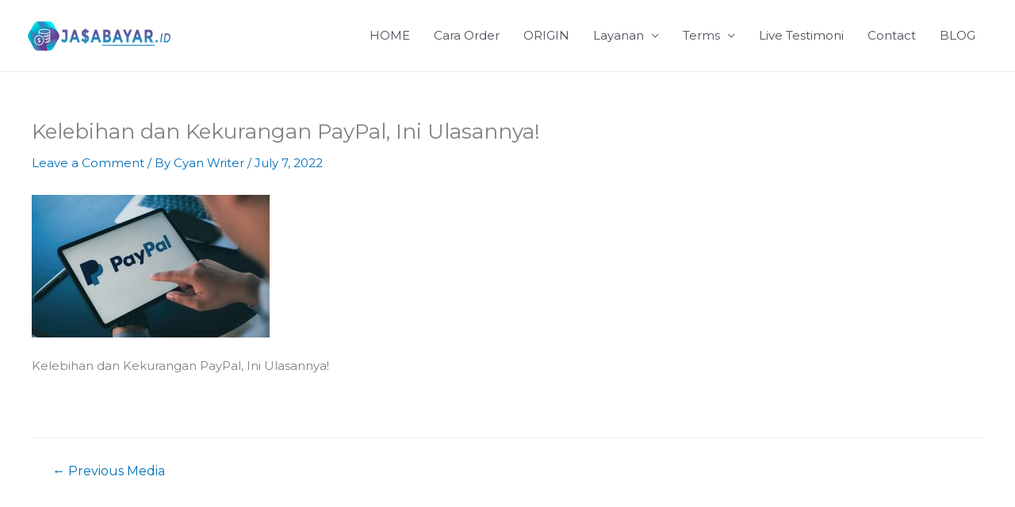

--- FILE ---
content_type: text/plain
request_url: https://www.google-analytics.com/j/collect?v=1&_v=j102&a=2112562676&t=pageview&_s=1&dl=https%3A%2F%2Fwww.jasabayar.id%2Ftech%2Fkeunggulan-zoom-pro-yang-perlu-kita-tahu-4659%2Fattachment%2F22-2-pymnts-com%2F&ul=en-us%40posix&dt=Kelebihan%20dan%20Kekurangan%20PayPal%2C%20Ini%20Ulasannya!%20%7C%20Jasa%20Pembayaran%20%7C%20Pembelian%20%7C%20Belanja%20Online%20via%20PayPal%20atau%20Kartu%20Kredit&sr=1280x720&vp=1280x720&_u=YEBAAEABAAAAACAAI~&jid=752346391&gjid=1242040118&cid=1432029695.1770056455&tid=UA-64679929-3&_gid=1389775725.1770056455&_r=1&_slc=1&gtm=45He61s0n81TPD2KC6za200&gcd=13l3l3l3l1l1&dma=0&tag_exp=103116026~103200004~104527907~104528500~104684208~104684211~115938466~115938469~116185181~116185182~116491846~116988316~117041588&z=2030952222
body_size: -450
content:
2,cG-P87HP5RG3C